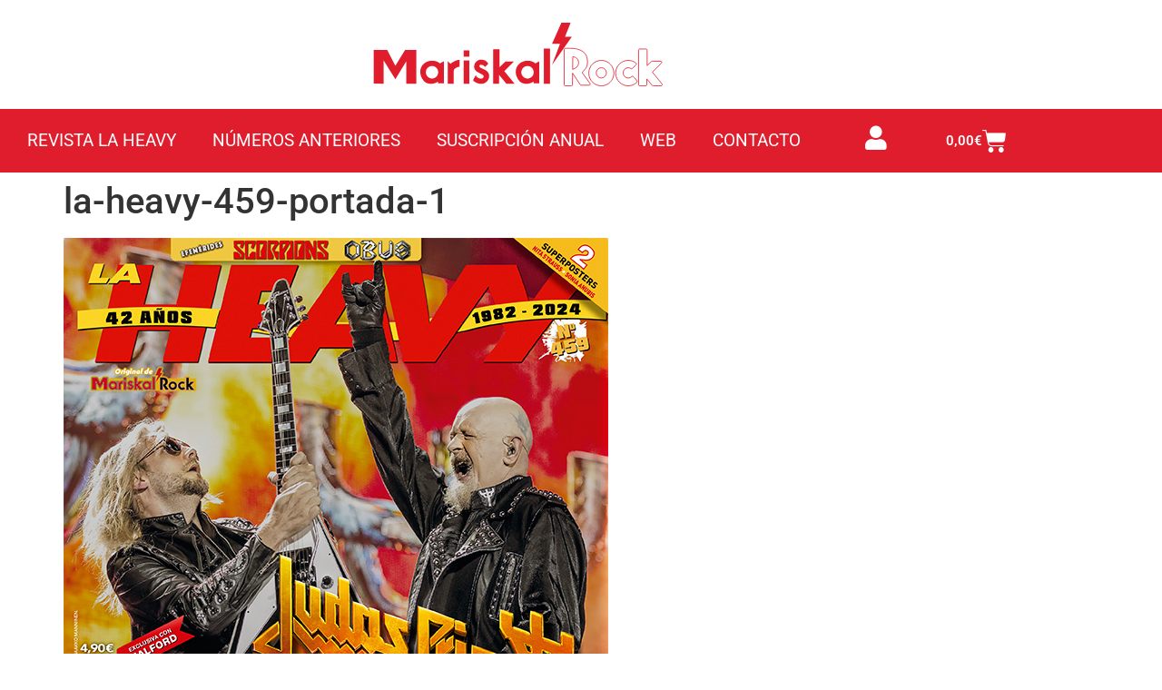

--- FILE ---
content_type: text/css
request_url: https://tienda.mariskalrock.com/wp-content/uploads/elementor/css/post-39.css?ver=1768920040
body_size: 1691
content:
.elementor-39 .elementor-element.elementor-element-18192b38 > .elementor-container > .elementor-column > .elementor-widget-wrap{align-content:center;align-items:center;}.elementor-39 .elementor-element.elementor-element-18192b38 > .elementor-container{min-height:120px;}.elementor-39 .elementor-element.elementor-element-18192b38{transition:background 0.3s, border 0.3s, border-radius 0.3s, box-shadow 0.3s;}.elementor-39 .elementor-element.elementor-element-18192b38 > .elementor-background-overlay{transition:background 0.3s, border-radius 0.3s, opacity 0.3s;}.elementor-widget-theme-site-logo .widget-image-caption{color:var( --e-global-color-text );font-family:var( --e-global-typography-text-font-family ), roboto;font-weight:var( --e-global-typography-text-font-weight );}.elementor-39 .elementor-element.elementor-element-2410f576 > .elementor-widget-container{margin:0px 0px 0px 0px;}.elementor-39 .elementor-element.elementor-element-2410f576{text-align:center;}.elementor-39 .elementor-element.elementor-element-2410f576 img{width:320px;}.elementor-39 .elementor-element.elementor-element-396f690 > .elementor-container > .elementor-column > .elementor-widget-wrap{align-content:center;align-items:center;}.elementor-39 .elementor-element.elementor-element-396f690:not(.elementor-motion-effects-element-type-background), .elementor-39 .elementor-element.elementor-element-396f690 > .elementor-motion-effects-container > .elementor-motion-effects-layer{background-color:#E01D2C;}.elementor-39 .elementor-element.elementor-element-396f690 > .elementor-container{min-height:70px;}.elementor-39 .elementor-element.elementor-element-396f690{transition:background 0.3s, border 0.3s, border-radius 0.3s, box-shadow 0.3s;}.elementor-39 .elementor-element.elementor-element-396f690 > .elementor-background-overlay{transition:background 0.3s, border-radius 0.3s, opacity 0.3s;}.elementor-widget-nav-menu .elementor-nav-menu .elementor-item{font-family:var( --e-global-typography-primary-font-family ), roboto;font-weight:var( --e-global-typography-primary-font-weight );}.elementor-widget-nav-menu .elementor-nav-menu--main .elementor-item{color:var( --e-global-color-text );fill:var( --e-global-color-text );}.elementor-widget-nav-menu .elementor-nav-menu--main .elementor-item:hover,
					.elementor-widget-nav-menu .elementor-nav-menu--main .elementor-item.elementor-item-active,
					.elementor-widget-nav-menu .elementor-nav-menu--main .elementor-item.highlighted,
					.elementor-widget-nav-menu .elementor-nav-menu--main .elementor-item:focus{color:var( --e-global-color-accent );fill:var( --e-global-color-accent );}.elementor-widget-nav-menu .elementor-nav-menu--main:not(.e--pointer-framed) .elementor-item:before,
					.elementor-widget-nav-menu .elementor-nav-menu--main:not(.e--pointer-framed) .elementor-item:after{background-color:var( --e-global-color-accent );}.elementor-widget-nav-menu .e--pointer-framed .elementor-item:before,
					.elementor-widget-nav-menu .e--pointer-framed .elementor-item:after{border-color:var( --e-global-color-accent );}.elementor-widget-nav-menu{--e-nav-menu-divider-color:var( --e-global-color-text );}.elementor-widget-nav-menu .elementor-nav-menu--dropdown .elementor-item, .elementor-widget-nav-menu .elementor-nav-menu--dropdown  .elementor-sub-item{font-family:var( --e-global-typography-accent-font-family ), roboto;font-weight:var( --e-global-typography-accent-font-weight );}.elementor-39 .elementor-element.elementor-element-c550674 .elementor-menu-toggle{margin-left:auto;border-width:0px;border-radius:0px;}.elementor-39 .elementor-element.elementor-element-c550674 .elementor-nav-menu .elementor-item{font-size:19px;font-weight:400;text-transform:uppercase;}.elementor-39 .elementor-element.elementor-element-c550674 .elementor-nav-menu--main .elementor-item{color:#ffffff;fill:#ffffff;padding-top:10px;padding-bottom:10px;}.elementor-39 .elementor-element.elementor-element-c550674 .elementor-nav-menu--main .elementor-item:hover,
					.elementor-39 .elementor-element.elementor-element-c550674 .elementor-nav-menu--main .elementor-item.elementor-item-active,
					.elementor-39 .elementor-element.elementor-element-c550674 .elementor-nav-menu--main .elementor-item.highlighted,
					.elementor-39 .elementor-element.elementor-element-c550674 .elementor-nav-menu--main .elementor-item:focus{color:#000000;fill:#000000;}.elementor-39 .elementor-element.elementor-element-c550674 .elementor-nav-menu--main:not(.e--pointer-framed) .elementor-item:before,
					.elementor-39 .elementor-element.elementor-element-c550674 .elementor-nav-menu--main:not(.e--pointer-framed) .elementor-item:after{background-color:#000000;}.elementor-39 .elementor-element.elementor-element-c550674 .e--pointer-framed .elementor-item:before,
					.elementor-39 .elementor-element.elementor-element-c550674 .e--pointer-framed .elementor-item:after{border-color:#000000;}.elementor-39 .elementor-element.elementor-element-c550674 .e--pointer-framed .elementor-item:before{border-width:0px;}.elementor-39 .elementor-element.elementor-element-c550674 .e--pointer-framed.e--animation-draw .elementor-item:before{border-width:0 0 0px 0px;}.elementor-39 .elementor-element.elementor-element-c550674 .e--pointer-framed.e--animation-draw .elementor-item:after{border-width:0px 0px 0 0;}.elementor-39 .elementor-element.elementor-element-c550674 .e--pointer-framed.e--animation-corners .elementor-item:before{border-width:0px 0 0 0px;}.elementor-39 .elementor-element.elementor-element-c550674 .e--pointer-framed.e--animation-corners .elementor-item:after{border-width:0 0px 0px 0;}.elementor-39 .elementor-element.elementor-element-c550674 .e--pointer-underline .elementor-item:after,
					 .elementor-39 .elementor-element.elementor-element-c550674 .e--pointer-overline .elementor-item:before,
					 .elementor-39 .elementor-element.elementor-element-c550674 .e--pointer-double-line .elementor-item:before,
					 .elementor-39 .elementor-element.elementor-element-c550674 .e--pointer-double-line .elementor-item:after{height:0px;}.elementor-39 .elementor-element.elementor-element-c550674 .elementor-nav-menu--dropdown a, .elementor-39 .elementor-element.elementor-element-c550674 .elementor-menu-toggle{color:#000000;fill:#000000;}.elementor-39 .elementor-element.elementor-element-c550674 .elementor-nav-menu--dropdown{background-color:#f2f2f2;border-radius:0px 0px 0px 0px;}.elementor-39 .elementor-element.elementor-element-c550674 .elementor-nav-menu--dropdown a:hover,
					.elementor-39 .elementor-element.elementor-element-c550674 .elementor-nav-menu--dropdown a:focus,
					.elementor-39 .elementor-element.elementor-element-c550674 .elementor-nav-menu--dropdown a.elementor-item-active,
					.elementor-39 .elementor-element.elementor-element-c550674 .elementor-nav-menu--dropdown a.highlighted,
					.elementor-39 .elementor-element.elementor-element-c550674 .elementor-menu-toggle:hover,
					.elementor-39 .elementor-element.elementor-element-c550674 .elementor-menu-toggle:focus{color:#000000;}.elementor-39 .elementor-element.elementor-element-c550674 .elementor-nav-menu--dropdown a:hover,
					.elementor-39 .elementor-element.elementor-element-c550674 .elementor-nav-menu--dropdown a:focus,
					.elementor-39 .elementor-element.elementor-element-c550674 .elementor-nav-menu--dropdown a.elementor-item-active,
					.elementor-39 .elementor-element.elementor-element-c550674 .elementor-nav-menu--dropdown a.highlighted{background-color:#ededed;}.elementor-39 .elementor-element.elementor-element-c550674 .elementor-nav-menu--dropdown a.elementor-item-active{color:#000000;}.elementor-39 .elementor-element.elementor-element-c550674 .elementor-nav-menu--dropdown li:first-child a{border-top-left-radius:0px;border-top-right-radius:0px;}.elementor-39 .elementor-element.elementor-element-c550674 .elementor-nav-menu--dropdown li:last-child a{border-bottom-right-radius:0px;border-bottom-left-radius:0px;}.elementor-39 .elementor-element.elementor-element-c550674 div.elementor-menu-toggle{color:#ffffff;}.elementor-39 .elementor-element.elementor-element-c550674 div.elementor-menu-toggle svg{fill:#ffffff;}.elementor-39 .elementor-element.elementor-element-c550674 div.elementor-menu-toggle:hover, .elementor-39 .elementor-element.elementor-element-c550674 div.elementor-menu-toggle:focus{color:#000000;}.elementor-39 .elementor-element.elementor-element-c550674 div.elementor-menu-toggle:hover svg, .elementor-39 .elementor-element.elementor-element-c550674 div.elementor-menu-toggle:focus svg{fill:#000000;}.elementor-39 .elementor-element.elementor-element-c550674{--nav-menu-icon-size:25px;}.elementor-widget-icon.elementor-view-stacked .elementor-icon{background-color:var( --e-global-color-primary );}.elementor-widget-icon.elementor-view-framed .elementor-icon, .elementor-widget-icon.elementor-view-default .elementor-icon{color:var( --e-global-color-primary );border-color:var( --e-global-color-primary );}.elementor-widget-icon.elementor-view-framed .elementor-icon, .elementor-widget-icon.elementor-view-default .elementor-icon svg{fill:var( --e-global-color-primary );}.elementor-39 .elementor-element.elementor-element-c8eae8b .elementor-icon-wrapper{text-align:center;}.elementor-39 .elementor-element.elementor-element-c8eae8b.elementor-view-stacked .elementor-icon{background-color:#FFFFFF;}.elementor-39 .elementor-element.elementor-element-c8eae8b.elementor-view-framed .elementor-icon, .elementor-39 .elementor-element.elementor-element-c8eae8b.elementor-view-default .elementor-icon{color:#FFFFFF;border-color:#FFFFFF;}.elementor-39 .elementor-element.elementor-element-c8eae8b.elementor-view-framed .elementor-icon, .elementor-39 .elementor-element.elementor-element-c8eae8b.elementor-view-default .elementor-icon svg{fill:#FFFFFF;}.elementor-39 .elementor-element.elementor-element-c8eae8b.elementor-view-stacked .elementor-icon:hover{background-color:#000000;}.elementor-39 .elementor-element.elementor-element-c8eae8b.elementor-view-framed .elementor-icon:hover, .elementor-39 .elementor-element.elementor-element-c8eae8b.elementor-view-default .elementor-icon:hover{color:#000000;border-color:#000000;}.elementor-39 .elementor-element.elementor-element-c8eae8b.elementor-view-framed .elementor-icon:hover, .elementor-39 .elementor-element.elementor-element-c8eae8b.elementor-view-default .elementor-icon:hover svg{fill:#000000;}.elementor-39 .elementor-element.elementor-element-c8eae8b .elementor-icon{font-size:27px;}.elementor-39 .elementor-element.elementor-element-c8eae8b .elementor-icon svg{height:27px;}.elementor-widget-woocommerce-menu-cart .elementor-menu-cart__toggle .elementor-button{font-family:var( --e-global-typography-primary-font-family ), roboto;font-weight:var( --e-global-typography-primary-font-weight );}.elementor-widget-woocommerce-menu-cart .elementor-menu-cart__product-name a{font-family:var( --e-global-typography-primary-font-family ), roboto;font-weight:var( --e-global-typography-primary-font-weight );}.elementor-widget-woocommerce-menu-cart .elementor-menu-cart__product-price{font-family:var( --e-global-typography-primary-font-family ), roboto;font-weight:var( --e-global-typography-primary-font-weight );}.elementor-widget-woocommerce-menu-cart .elementor-menu-cart__footer-buttons .elementor-button{font-family:var( --e-global-typography-primary-font-family ), roboto;font-weight:var( --e-global-typography-primary-font-weight );}.elementor-widget-woocommerce-menu-cart .elementor-menu-cart__footer-buttons a.elementor-button--view-cart{font-family:var( --e-global-typography-primary-font-family ), roboto;font-weight:var( --e-global-typography-primary-font-weight );}.elementor-widget-woocommerce-menu-cart .elementor-menu-cart__footer-buttons a.elementor-button--checkout{font-family:var( --e-global-typography-primary-font-family ), roboto;font-weight:var( --e-global-typography-primary-font-weight );}.elementor-widget-woocommerce-menu-cart .woocommerce-mini-cart__empty-message{font-family:var( --e-global-typography-primary-font-family ), roboto;font-weight:var( --e-global-typography-primary-font-weight );}.elementor-39 .elementor-element.elementor-element-b741dfb{--main-alignment:center;--divider-style:solid;--subtotal-divider-style:solid;--elementor-remove-from-cart-button:none;--remove-from-cart-button:block;--toggle-button-text-color:#FFFFFF;--toggle-button-icon-color:#FFFFFF;--toggle-button-hover-text-color:#000000;--toggle-button-icon-hover-color:#000000;--toggle-button-border-width:0px;--toggle-icon-size:27px;--cart-border-style:none;--menu-cart-subtotal-color:#000000;--product-price-color:#000000;--cart-footer-layout:1fr 1fr;--products-max-height-sidecart:calc(100vh - 240px);--products-max-height-minicart:calc(100vh - 385px);--view-cart-button-text-color:#FFFFFF;--view-cart-button-background-color:#E01D2C;--view-cart-button-padding:10px 0px 10px 0px;--checkout-button-text-color:#FFFFFF;--checkout-button-background-color:#E01D2C;--checkout-button-padding:10px 0px 10px 0px;}.elementor-39 .elementor-element.elementor-element-b741dfb .elementor-menu-cart__toggle .elementor-button{gap:10px;}.elementor-39 .elementor-element.elementor-element-b741dfb .widget_shopping_cart_content{--subtotal-divider-left-width:0;--subtotal-divider-right-width:0;}.elementor-39 .elementor-element.elementor-element-b741dfb .elementor-menu-cart__product-name a{color:#000000;}.elementor-39 .elementor-element.elementor-element-b741dfb .elementor-button--view-cart{border-style:solid;border-width:5px 5px 5px 5px;border-color:#E01D2C;}.elementor-39 .elementor-element.elementor-element-b741dfb .elementor-menu-cart__footer-buttons a.elementor-button--view-cart{border-radius:0px 0px 0px 0px;}.elementor-39 .elementor-element.elementor-element-b741dfb .elementor-button--checkout{border-style:solid;border-width:5px 5px 5px 5px;border-color:#E01D2C;}.elementor-39 .elementor-element.elementor-element-b741dfb .elementor-menu-cart__footer-buttons a.elementor-button--checkout{border-radius:0px 0px 0px 0px;}.elementor-theme-builder-content-area{height:400px;}.elementor-location-header:before, .elementor-location-footer:before{content:"";display:table;clear:both;}@media(min-width:768px){.elementor-39 .elementor-element.elementor-element-66e89cd{width:80%;}.elementor-39 .elementor-element.elementor-element-b8de503{width:9.332%;}.elementor-39 .elementor-element.elementor-element-a031b69{width:10%;}}@media(max-width:1024px){.elementor-39 .elementor-element.elementor-element-18192b38{padding:30px 20px 30px 20px;}.elementor-39 .elementor-element.elementor-element-396f690{padding:30px 20px 30px 20px;}.elementor-39 .elementor-element.elementor-element-c550674 .elementor-nav-menu .elementor-item{line-height:2em;}.elementor-39 .elementor-element.elementor-element-c550674{--e-nav-menu-horizontal-menu-item-margin:calc( 0px / 2 );}.elementor-39 .elementor-element.elementor-element-c550674 .elementor-nav-menu--main:not(.elementor-nav-menu--layout-horizontal) .elementor-nav-menu > li:not(:last-child){margin-bottom:0px;}.elementor-39 .elementor-element.elementor-element-c550674 .elementor-nav-menu--main > .elementor-nav-menu > li > .elementor-nav-menu--dropdown, .elementor-39 .elementor-element.elementor-element-c550674 .elementor-nav-menu__container.elementor-nav-menu--dropdown{margin-top:45px !important;}}@media(max-width:767px){.elementor-39 .elementor-element.elementor-element-18192b38{padding:20px 20px 20px 20px;}.elementor-39 .elementor-element.elementor-element-396f690{padding:20px 20px 20px 20px;}.elementor-39 .elementor-element.elementor-element-66e89cd{width:35%;}.elementor-39 .elementor-element.elementor-element-c550674 .elementor-nav-menu .elementor-item{line-height:2em;}.elementor-39 .elementor-element.elementor-element-c550674 .e--pointer-framed .elementor-item:before{border-width:0px;}.elementor-39 .elementor-element.elementor-element-c550674 .e--pointer-framed.e--animation-draw .elementor-item:before{border-width:0 0 0px 0px;}.elementor-39 .elementor-element.elementor-element-c550674 .e--pointer-framed.e--animation-draw .elementor-item:after{border-width:0px 0px 0 0;}.elementor-39 .elementor-element.elementor-element-c550674 .e--pointer-framed.e--animation-corners .elementor-item:before{border-width:0px 0 0 0px;}.elementor-39 .elementor-element.elementor-element-c550674 .e--pointer-framed.e--animation-corners .elementor-item:after{border-width:0 0px 0px 0;}.elementor-39 .elementor-element.elementor-element-c550674 .e--pointer-underline .elementor-item:after,
					 .elementor-39 .elementor-element.elementor-element-c550674 .e--pointer-overline .elementor-item:before,
					 .elementor-39 .elementor-element.elementor-element-c550674 .e--pointer-double-line .elementor-item:before,
					 .elementor-39 .elementor-element.elementor-element-c550674 .e--pointer-double-line .elementor-item:after{height:0px;}.elementor-39 .elementor-element.elementor-element-c550674 .elementor-nav-menu--main .elementor-item{padding-left:0px;padding-right:0px;padding-top:0px;padding-bottom:0px;}.elementor-39 .elementor-element.elementor-element-c550674{--e-nav-menu-horizontal-menu-item-margin:calc( 0px / 2 );}.elementor-39 .elementor-element.elementor-element-c550674 .elementor-nav-menu--main:not(.elementor-nav-menu--layout-horizontal) .elementor-nav-menu > li:not(:last-child){margin-bottom:0px;}.elementor-39 .elementor-element.elementor-element-c550674 .elementor-nav-menu--main > .elementor-nav-menu > li > .elementor-nav-menu--dropdown, .elementor-39 .elementor-element.elementor-element-c550674 .elementor-nav-menu__container.elementor-nav-menu--dropdown{margin-top:35px !important;}.elementor-39 .elementor-element.elementor-element-b8de503{width:15%;}.elementor-39 .elementor-element.elementor-element-a031b69{width:15%;}}

--- FILE ---
content_type: text/css
request_url: https://tienda.mariskalrock.com/wp-content/uploads/elementor/css/post-106.css?ver=1768920040
body_size: 419
content:
.elementor-106 .elementor-element.elementor-element-ce6f525:not(.elementor-motion-effects-element-type-background), .elementor-106 .elementor-element.elementor-element-ce6f525 > .elementor-motion-effects-container > .elementor-motion-effects-layer{background-color:#E01D2C;}.elementor-106 .elementor-element.elementor-element-ce6f525{transition:background 0.3s, border 0.3s, border-radius 0.3s, box-shadow 0.3s;margin-top:0px;margin-bottom:0px;padding:20px 0px 0px 0px;}.elementor-106 .elementor-element.elementor-element-ce6f525 > .elementor-background-overlay{transition:background 0.3s, border-radius 0.3s, opacity 0.3s;}.elementor-widget-text-editor{font-family:var( --e-global-typography-text-font-family ), roboto;font-weight:var( --e-global-typography-text-font-weight );color:var( --e-global-color-text );}.elementor-widget-text-editor.elementor-drop-cap-view-stacked .elementor-drop-cap{background-color:var( --e-global-color-primary );}.elementor-widget-text-editor.elementor-drop-cap-view-framed .elementor-drop-cap, .elementor-widget-text-editor.elementor-drop-cap-view-default .elementor-drop-cap{color:var( --e-global-color-primary );border-color:var( --e-global-color-primary );}.elementor-106 .elementor-element.elementor-element-a065028{text-align:center;color:#FFFFFF;}.elementor-106 .elementor-element.elementor-element-37e9f92:not(.elementor-motion-effects-element-type-background), .elementor-106 .elementor-element.elementor-element-37e9f92 > .elementor-motion-effects-container > .elementor-motion-effects-layer{background-color:#E01D2C;}.elementor-106 .elementor-element.elementor-element-37e9f92{transition:background 0.3s, border 0.3s, border-radius 0.3s, box-shadow 0.3s;padding:0px 0px 20px 0px;z-index:0;}.elementor-106 .elementor-element.elementor-element-37e9f92 > .elementor-background-overlay{transition:background 0.3s, border-radius 0.3s, opacity 0.3s;}.elementor-106 .elementor-element.elementor-element-fbbdd1f{text-align:center;font-size:18px;line-height:0.8em;color:#FFFFFF;}.elementor-theme-builder-content-area{height:400px;}.elementor-location-header:before, .elementor-location-footer:before{content:"";display:table;clear:both;}@media(max-width:1024px){.elementor-106 .elementor-element.elementor-element-ce6f525{padding:10px 0px 0px 0px;}.elementor-106 .elementor-element.elementor-element-37e9f92{padding:0px 0px 10px 0px;}.elementor-106 .elementor-element.elementor-element-fbbdd1f{line-height:1.1em;}}@media(max-width:767px){.elementor-106 .elementor-element.elementor-element-ce6f525{padding:20px 0px 0px 0px;}.elementor-106 .elementor-element.elementor-element-37e9f92{padding:0px 0px 20px 0px;}.elementor-106 .elementor-element.elementor-element-fbbdd1f{line-height:1.2em;}}

--- FILE ---
content_type: image/svg+xml
request_url: https://tienda.mariskalrock.com/wp-content/uploads/2020/02/logo.svg
body_size: 8240
content:
<svg xmlns="http://www.w3.org/2000/svg" xmlns:xlink="http://www.w3.org/1999/xlink" xml:space="preserve" width="396.081mm" height="85.4811mm" style="shape-rendering:geometricPrecision; text-rendering:geometricPrecision; image-rendering:optimizeQuality; fill-rule:evenodd; clip-rule:evenodd" viewBox="0 0 39315 8485">
 <defs>
  <style type="text/css">
   <![CDATA[
    .str0 {stroke:#DF1D2C;stroke-width:99.2594}
    .str1 {stroke:white;stroke-width:99.2594}
    .fil0 {fill:#FEFEFE;fill-rule:nonzero}
    .fil1 {fill:#FEFEFE;fill-rule:nonzero}
    .fil2 {fill:#DF1D2C;fill-rule:nonzero}
    .fil3 {fill:white;fill-rule:nonzero}
   ]]>
  </style>
 </defs>
 <g id="Capa_x0020_1">
  <metadata id="CorelCorpID_0Corel-Layer"></metadata>
  <path class="fil0 str0" d="M38009 8435c-44,0 -86,-19 -114,-53l-730 -874 0 778c0,83 -67,149 -149,149l-811 0c-82,0 -148,-66 -148,-149l0 -4624c0,-82 66,-149 148,-149l857 0c82,0 149,67 149,149l0 2074 582 -550c27,-26 64,-40 102,-40l1153 0c60,0 115,36 138,92 22,56 9,120 -34,163l-1227 1205 1306 1586c37,44 45,106 20,158 -25,52 -77,85 -135,85l-1107 0z"></path>
  <path class="fil0 str0" d="M34650 8435c-938,0 -1701,-763 -1701,-1701 0,-938 763,-1701 1701,-1701 385,0 749,126 1052,364 36,29 57,73 57,119 0,46 -22,89 -59,117 -10,8 -19,15 -26,22 -142,143 -283,286 -424,430l-25 25c-29,30 -68,45 -107,45 -28,0 -57,-8 -83,-25 -114,-77 -247,-118 -385,-118 -380,0 -689,309 -689,690 0,380 309,689 689,689 180,0 351,-69 480,-195 28,-27 65,-42 104,-42 2,0 3,0 5,0 40,1 78,18 105,48 32,35 64,69 96,104 135,147 275,298 397,470 44,60 35,143 -19,194 -317,300 -732,465 -1168,465z"></path>
  <path class="fil0 str1" d="M20862 8313c-402,0 -763,-130 -990,-357 -464,-464 -923,-1471 -287,-2344 317,-435 844,-684 1447,-684 413,0 806,123 1075,334l441 -238c22,-12 46,-18 71,-18 26,0 53,7 76,21 45,27 73,76 73,128l0 2954c0,83 -67,149 -149,149l-790 0c-76,0 -139,-57 -148,-131 -243,120 -529,186 -819,186zm158 -2382l0 0c-380,0 -689,309 -689,689 0,381 309,690 689,690 380,0 690,-309 690,-690 0,-380 -310,-689 -690,-689z"></path>
  <path class="fil0 str1" d="M12378 8313c-82,0 -148,-67 -148,-149l0 -3118c0,-82 66,-149 148,-149l763 0c82,0 149,67 149,149l0 3118c0,82 -67,149 -149,149l-763 0z"></path>
  <path class="fil1 str1" d="M12378 4691c-82,0 -148,-66 -148,-148l0 -844c0,-83 66,-149 148,-149l763 0c82,0 149,66 149,149l0 844c0,82 -67,148 -149,148l-763 0z"></path>
  <path class="fil0 str1" d="M18167 8313c-44,0 -86,-20 -114,-54l-730 -873 0 778c0,82 -66,149 -149,149l-810 0c-82,0 -149,-67 -149,-149l0 -4625c0,-82 67,-148 149,-148l856 0c82,0 149,66 149,148l0 2075 582 -550c28,-26 64,-41 102,-41l1153 0c60,0 115,37 138,93 23,56 10,120 -34,162l-1226 1206 1305 1585c37,45 45,106 20,158 -24,53 -77,86 -134,86l-1108 0z"></path>
  <path class="fil0 str1" d="M23230 8313c-82,0 -149,-67 -149,-149l0 -4710c0,-82 67,-149 149,-149l834 0c82,0 148,67 148,149l0 4710c0,82 -66,149 -148,149l-834 0z"></path>
  <path class="fil0 str1" d="M14746 8313c-477,0 -1013,-235 -1195,-524l-31 -50c-30,-47 -31,-107 -2,-155l379 -645c26,-45 75,-73 128,-73 1,0 2,0 2,0 54,1 103,31 129,78l82 151c58,107 304,238 508,238 8,0 186,-2 186,-155 0,-34 0,-44 -82,-99l-524 -281c-344,-185 -678,-409 -678,-935 0,-593 487,-1075 1086,-1075 494,0 895,218 1073,581l30 62c28,57 17,125 -28,170l-427 427c-28,28 -66,44 -106,44 -5,0 -10,-1 -16,-1 -45,-5 -85,-30 -109,-68 -17,-26 -53,-77 -80,-101 -42,-39 -163,-129 -371,-134l0 0c-20,0 -48,20 -48,34 0,58 266,175 393,231l6 2c39,18 80,36 120,54 373,170 802,440 802,1034 0,667 -539,1190 -1227,1190z"></path>
  <path class="fil0 str0" d="M26132 8435c-82,0 -149,-66 -149,-149l0 -4710c0,-79 63,-145 143,-149 7,0 191,-8 443,-8 353,0 839,16 1151,92 582,143 1057,466 1240,845 182,376 319,1309 -68,1750 -246,279 -388,448 -475,562l1065 1444c34,46 39,106 13,156 -25,50 -76,82 -133,82l-1084 0c-50,0 -96,-25 -124,-67l-1033 -1546 -18 1551c-1,82 -67,147 -149,147l-822 0zm995 -2196l0 0c152,-48 484,-177 663,-435 221,-318 226,-801 -189,-1111 -31,-19 -246,-144 -450,-144 -1,0 -3,0 -4,0l-20 1690z"></path>
  <path class="fil0 str0" d="M31013 8435c-938,0 -1701,-763 -1701,-1701 0,-938 763,-1701 1701,-1701 938,0 1702,763 1702,1701 0,938 -764,1701 -1702,1701zm0 -2423l0 0c-380,0 -689,309 -689,690 0,380 309,689 689,689 380,0 690,-309 690,-689 0,-381 -310,-690 -690,-690z"></path>
  <path class="fil1 str1" d="M10241 8313c-82,0 -149,-67 -149,-149l0 -3022c0,-61 36,-115 92,-138 18,-8 38,-11 57,-11 39,0 77,15 105,43l261 262c213,-156 706,-473 1220,-496 2,0 5,0 7,0 38,0 75,15 103,42 29,28 46,66 46,107l0 912c0,72 -51,133 -122,147 -220,41 -675,198 -675,417l0 1737c0,82 -66,149 -149,149l-796 0z"></path>
  <path class="fil0 str1" d="M7935 8313c-403,0 -764,-130 -990,-357 -464,-464 -924,-1471 -288,-2344 317,-435 845,-684 1448,-684 413,0 805,123 1075,334l441 -238c22,-12 46,-18 70,-18 27,0 53,7 76,21 45,27 73,76 73,128l0 2954c0,83 -67,149 -149,149l-790 0c-76,0 -138,-57 -147,-131 -244,120 -530,186 -819,186zm157 -2382l0 0c-380,0 -689,309 -689,689 0,381 309,690 689,690 381,0 690,-309 690,-690 0,-380 -309,-689 -690,-689z"></path>
  <path class="fil0 str1" d="M196 8289c-81,-2 -146,-68 -146,-149l0 -4501c0,-82 66,-148 149,-148l1825 0c56,0 107,31 132,80l986 1899 1179 -1909c27,-44 75,-70 126,-70l1519 0c82,0 149,66 149,148l0 4513c0,82 -67,149 -149,149l-1357 0c-82,0 -149,-67 -149,-149l0 -2467 -1202 1958c-27,44 -75,71 -126,71 -1,0 -1,0 -1,0 -51,0 -99,-26 -126,-69l-1314 -2085 0 2604c0,40 -16,78 -45,106 -27,28 -65,43 -104,43 -1,0 -1346,-24 -1346,-24z"></path>
  <polygon class="fil2" points="1542,8164 1542,5045 3131,7565 4609,5158 4609,8152 5966,8152 5966,3639 4447,3639 3131,5772 2024,3639 199,3639 199,8140 "></polygon>
  <path class="fil2" d="M9160 5441l531 -286 0 2954 -790 0 0 -245c-530,395 -1429,409 -1851,-13 -422,-422 -858,-1348 -272,-2151 585,-803 1851,-763 2382,-259zm-1068 2018l0 0c463,0 839,-376 839,-839 0,-463 -376,-838 -839,-838 -462,0 -838,375 -838,838 0,463 376,839 838,839z"></path>
  <path class="fil2" d="M22088 5441l531 -286 0 2954 -790 0 0 -245c-531,395 -1429,409 -1851,-13 -422,-422 -858,-1348 -273,-2151 586,-803 1852,-763 2383,-259zm-1068 2018l0 0c463,0 838,-376 838,-839 0,-463 -375,-838 -838,-838 -463,0 -838,375 -838,838 0,463 375,839 838,839z"></path>
  <polygon class="fil2" points="13141,8164 12378,8164 12378,5046 13141,5046 "></polygon>
  <polygon class="fil2" points="13141,4543 12378,4543 12378,3699 13141,3699 "></polygon>
  <polygon class="fil2" points="16364,3539 16364,8164 17174,8164 17174,6975 18167,8164 19275,8164 17882,6473 19206,5172 18053,5172 17220,5959 17220,3539 "></polygon>
  <polygon class="fil2" points="24064,8164 23230,8164 23230,3454 24064,3454 "></polygon>
  <path class="fil2" d="M11834 5863c0,0 -797,148 -797,564 0,416 0,1737 0,1737l-796 0 0 -3022 354 354c0,0 612,-518 1239,-545l0 912z"></path>
  <path class="fil2" d="M15109 6224c-41,-18 -83,-37 -124,-55 -258,-114 -482,-212 -482,-367 0,-108 106,-185 201,-183 271,6 425,134 468,173 51,47 104,131 104,131l427 -427 -30 -61c-152,-312 -503,-498 -939,-498 -517,0 -938,416 -938,926 0,445 272,627 600,804l531 284c122,82 154,129 154,227 0,199 -168,304 -335,304 -244,0 -549,-151 -639,-316l-82 -151 -379 645 32 50c154,246 643,454 1068,454 604,0 1078,-457 1078,-1041 0,-506 -361,-738 -715,-899z"></path>
  <polygon class="fil3" points="36205,3662 36205,8286 37016,8286 37016,7098 38009,8286 39116,8286 37724,6595 39048,5295 37895,5295 37062,6082 37062,3662 "></polygon>
  <path class="fil3" d="M26954 8286l-822 0 0 -4710c0,0 1039,-46 1553,80 513,126 970,411 1141,765 171,354 285,1210 -46,1586 -331,377 -470,547 -548,662l1130 1532 -1084 0 -1198 -1794c0,0 559,-124 833,-519 274,-394 251,-965 -228,-1319 0,0 -377,-240 -685,-148l-46 3865z"></path>
  <path class="fil3" d="M29461 6734c0,-857 695,-1553 1552,-1553 858,0 1553,696 1553,1553 0,857 -695,1552 -1553,1552 -857,0 -1552,-695 -1552,-1552zm1552 806l0 0c463,0 839,-375 839,-838 0,-463 -376,-839 -839,-839 -463,0 -838,376 -838,839 0,463 375,838 838,838z"></path>
  <path class="fil3" d="M34650 7540c-463,0 -838,-375 -838,-838 0,-463 375,-839 838,-839 174,0 335,53 468,143 150,-152 300,-305 451,-456 13,-14 27,-25 41,-36 -264,-208 -597,-333 -960,-333 -857,0 -1552,696 -1552,1553 0,857 695,1552 1552,1552 413,0 788,-161 1066,-424 -144,-203 -316,-378 -482,-559 -151,146 -357,237 -584,237z"></path>
  <polygon class="fil2" points="25607,0 26855,0 26096,1876 27014,1876 24340,5627 25418,2814 24340,2814 "></polygon>
 </g>
</svg>